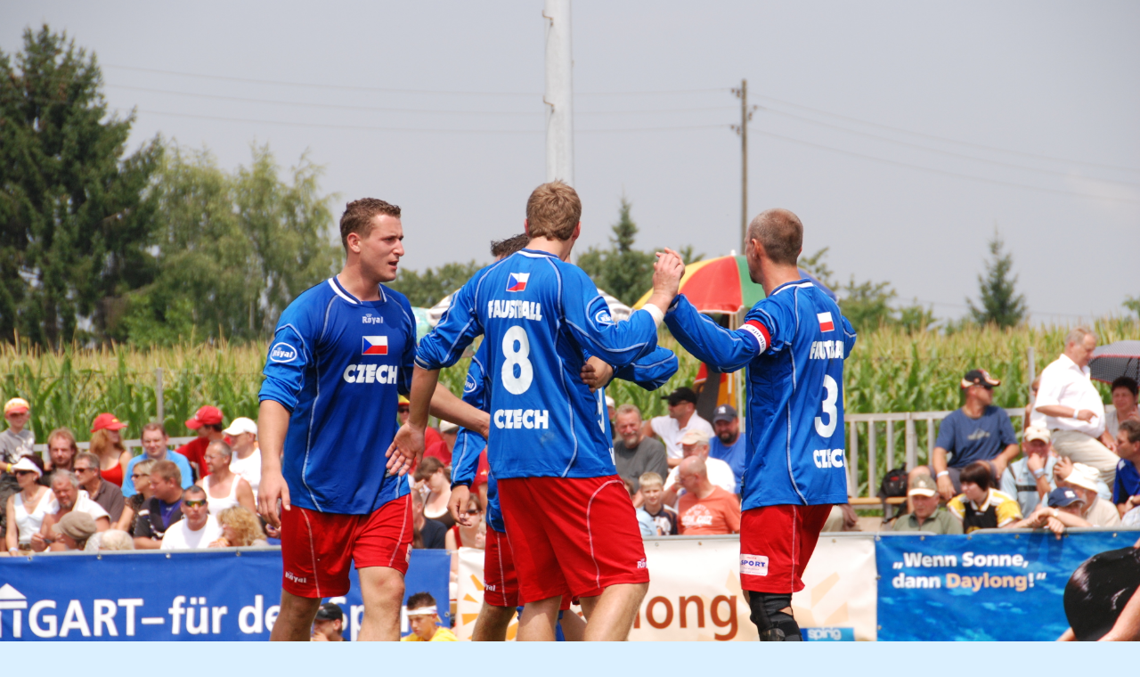

--- FILE ---
content_type: text/html; charset=UTF-8
request_url: https://www.faustballczech-cfa.cz/fotoalbum/me-2008/dsc_0281.-.html
body_size: 3132
content:
<?xml version="1.0" encoding="utf-8"?>
<!DOCTYPE html PUBLIC "-//W3C//DTD XHTML 1.0 Transitional//EN" "http://www.w3.org/TR/xhtml1/DTD/xhtml1-transitional.dtd">
<html lang="cs" xml:lang="cs" xmlns="http://www.w3.org/1999/xhtml">

    <head>

        <meta http-equiv="content-type" content="text/html; charset=utf-8" />
        <meta name="description" content="   Faustball či Fistball - dvě slova označující stejný sport ( odlišnost pouze v německé resp.anglické podobě slova) = míč odbíjený pěstí.
Faustball či Fistball - dvě slova označující stejný sport ( odlišnost pouze v německé resp.anglické podobě slova) = míč odbíjený pěstí.
Tento sport patří k nejstarším známým sportům vůbec. První zmínka pochází již z roku 240 n.l. od římského císaře Gordianuse. První pravidla byla sepsána v roce 1555 Antoniem Scaniem. Moderní pravidla byla stanovena koncem 19.století v Německu Georgem Heinrichem Weberem. Právě v Německu se v roce 1893 začaly hrát pravidelné soutěže - a ty se hrají v obrovském měřítku dodnes. Systém německé faustballové soutěže v mnohém připomíná náš systém fotbalových soutěží. Faustballu se v Německu věnují tisíce hráčů - v registrovaných soutěžích na úrovni 1. a 2.bundesligy, přes oberligy,zemské ligy až po regionální soutěže. Vrcholné soutěže jsou na profesionální úrovni. Podobný systém můžeme sledovat i v sousedním Rakousku a Švýcarsku. Faustball se rozšiřoval především tam,kde se používá němčina. A to nejen na území Evropy,ale i v zámoří. Němečtí emigranti “vyvezli” tento sport do jižní Afriky, severní a jižní Ameriky . Členy mezinárodní federace jsou země ze všech sportovních světadílů. 
 Ani v našich krajích nepatří mezi novinkové sporty . Již za první republiky byl faustball velmi rozšířen především mezi německou národnostní menšinou. Ve třicátých letech se hrávala pravidelná ligová soutěž.Poválečné uspořádání našeho pohraničí a odsun německého obyvatelstva s sebou přinesl i ústup tohoto sportu .Ten byl zařazován pouze jako zajímavá alternativa míčového kolektivního sportu do programu dětských táborů.
   Nová etapa faustballu v Čechách je datována do počátku 9O-tých let po otevření hranic směrem na západ. V té době vznikají první faustballové oddíly - Malostranská, Hasiči, ASC Praha, Policie Praha, Vyšehrad, ŠSK Zdechovice,Plzeň.
  V současnosti zastupují český faustball na zahraniční scéně FaC Zdechovice,FC Osov, FC Butovice. Největší herní kvalitou a nejpočetnější hráčskou základnou se prokazuje tým FaC  Zdechovice - mistr ČR 2007,2008,2009, halový mistr ČR 2008,2009, účastník finálového turnaje IFA Pocal 2009. V tréninku reprezentačního trenéra ČR Mgr.Jana Mazala jsou zde dva soutěžní týmy mužů, tým žen, dva týmy žáků a přípravka. 

PRAVIDLA faustballu :
  - kolektivní míčová hra,která se vzdáleně podobá volejbalu - hrají proti sobě dvě družstva.Jakmile se dostane míč na polovinu daného týmu,jsou povoleny tři doteky.dvě nahrávky a jedno odbití přes pásku. Další pravidlo připomíná náš nohejbal - míč se mezi nahrávkami může dotknout jednou země.
 Hráči odbíjejí míč na soupeřovu stranu kurtu pouze pěstí,nebo předloktím.Dotkne-li se hráč nebo míč pásky,míč spadne dvakrát po sobě na zem,nebo skončí v autu,je to chyba. Podává se zpoza čáry,která je ve vzdálenosti 3m od pásky. Zajímavostí faustballu je i ta skutečnost,že podává tým,který udělal ve výměně chybu a hráč se může při jedné výměně dotknout míče pouze jednou ( neplatí zde tedy volejbalové pravidlo o možnosti zapojení se stejného hráče do výměny dvakrát).
 Páska - speciální - pro jednotlivé věkové kategorie zavěšená v různých výškách- muži 200 cm, ženy 190 cm, mladší žáci 160 cm a starší 180 cm
Míč - speciální,který je vždy schvalován mezinárodní federací. V Čechách bohužel chybí výrobce . Pro první zkušenosti s touto hrou však lze nahradit i jiným míčem - např.volejbalovým,popř.lehčím míčem na kopanou.
Týmy - hrají proti sobě dvě pětičlenná družstva - v rozestavení : 2 zadní, 1 nahravač mezi zadáky a 2 přední ( smečaři )
Kurt - hrací plocha většinou travnatá o rozměrech 20 x 50 metrů - v polovině rozdělena páskou.
Zápas - hraje se dvěma základními způsoby: turnajový na čas - 2 x 10 minut, mistrovský na vítězné sety ( do 11 bodů  - na dva resp. na tři vítězné sety, v mezinárodních akcích i na čtyři sety)
Chcete se zapojit do českého faustballového dění ? S případnými dotazy se můžete obrátit na Mgr. Jana Mazala - popř. na CfA 
" />
        <meta name="keywords" content="faustball,fistball" />
        <meta name="robots" content="all,follow" />
        <meta name="author" content="<!--/ u_author /-->" />
        <link rel="stylesheet" href="/style.1663788020.1.css" type="text/css" />
        
        <script type="text/javascript" src="https://www003.estranky.cz/user/js/index.js" id="index_script" ></script>
        <title>
                             CfA        CZECH faustball
        </title>

        <style>
          body {margin: 0px; padding: 0px;}
        </style>
    </head>
<body>
    <script language="JavaScript" type="text/javascript">
    <!--
      index_setCookieData('index_curr_fullphoto', 25);
    //-->
  </script>
  <a href="javascript: close();"><img src="/img/original/25/dsc_0281.jpg" border="0" alt="dsc_0281" width="3872" height="2592"></a>

<!-- NO GEMIUS -->
</body>
</html>
